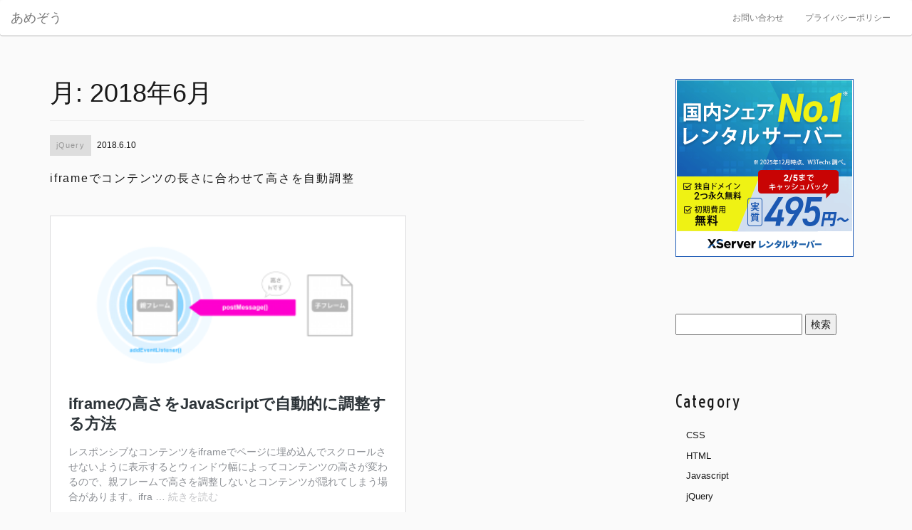

--- FILE ---
content_type: text/html; charset=UTF-8
request_url: https://amezo.net/date/2018/06
body_size: 9040
content:
<!DOCTYPE html>
<html lang="ja">
<head>
<!-- Global site tag (gtag.js) - Google Analytics -->
<script async src="https://www.googletagmanager.com/gtag/js?id=G-NDERYLNFYM"></script>
<script>
  window.dataLayer = window.dataLayer || [];
  function gtag(){dataLayer.push(arguments);}
  gtag('js', new Date());

  gtag('config', 'G-NDERYLNFYM');
</script>
	<meta charset="UTF-8">
	<meta http-equiv="X-UA-Compatible" content="IE=edge">
  <meta name="viewport" content="width=device-width, initial-scale=1">
	<meta name="description" content="ウェブ制作についてあれこれ。" />
	<title>
		2018年06月の記事一覧 ｜ あめぞう		</title>
	<link rel="profile" href="http://gmpg.org/xfn/11">
	<link rel="pingback" href="https://amezo.net/xmlrpc.php">
	<link rel="alternate" title="RSS フィード" href="https://amezo.net/feed">
	<link rel="alternate" title="RSS フィード" href="https://amezo.net/feed/atom">
	<link href="https://amezo.net/wp-content/themes/amezo/css/bootstrap.min.css" rel="stylesheet">
	<link rel="stylesheet" href="//maxcdn.bootstrapcdn.com/font-awesome/4.7.0/css/font-awesome.min.css">
	<!--[if lt IE 9]>
	<script src="https://amezo.net/wp-content/themes/amezo/js/html5.js"></script>
	<![endif]-->
	<meta name='robots' content='max-image-preview:large' />
<style id='wp-img-auto-sizes-contain-inline-css' type='text/css'>
img:is([sizes=auto i],[sizes^="auto," i]){contain-intrinsic-size:3000px 1500px}
/*# sourceURL=wp-img-auto-sizes-contain-inline-css */
</style>
<style id='wp-emoji-styles-inline-css' type='text/css'>

	img.wp-smiley, img.emoji {
		display: inline !important;
		border: none !important;
		box-shadow: none !important;
		height: 1em !important;
		width: 1em !important;
		margin: 0 0.07em !important;
		vertical-align: -0.1em !important;
		background: none !important;
		padding: 0 !important;
	}
/*# sourceURL=wp-emoji-styles-inline-css */
</style>
<link rel='stylesheet' id='wp-block-library-css' href='https://amezo.net/wp-includes/css/dist/block-library/style.min.css?ver=6.9' type='text/css' media='all' />
<style id='global-styles-inline-css' type='text/css'>
:root{--wp--preset--aspect-ratio--square: 1;--wp--preset--aspect-ratio--4-3: 4/3;--wp--preset--aspect-ratio--3-4: 3/4;--wp--preset--aspect-ratio--3-2: 3/2;--wp--preset--aspect-ratio--2-3: 2/3;--wp--preset--aspect-ratio--16-9: 16/9;--wp--preset--aspect-ratio--9-16: 9/16;--wp--preset--color--black: #000000;--wp--preset--color--cyan-bluish-gray: #abb8c3;--wp--preset--color--white: #ffffff;--wp--preset--color--pale-pink: #f78da7;--wp--preset--color--vivid-red: #cf2e2e;--wp--preset--color--luminous-vivid-orange: #ff6900;--wp--preset--color--luminous-vivid-amber: #fcb900;--wp--preset--color--light-green-cyan: #7bdcb5;--wp--preset--color--vivid-green-cyan: #00d084;--wp--preset--color--pale-cyan-blue: #8ed1fc;--wp--preset--color--vivid-cyan-blue: #0693e3;--wp--preset--color--vivid-purple: #9b51e0;--wp--preset--gradient--vivid-cyan-blue-to-vivid-purple: linear-gradient(135deg,rgb(6,147,227) 0%,rgb(155,81,224) 100%);--wp--preset--gradient--light-green-cyan-to-vivid-green-cyan: linear-gradient(135deg,rgb(122,220,180) 0%,rgb(0,208,130) 100%);--wp--preset--gradient--luminous-vivid-amber-to-luminous-vivid-orange: linear-gradient(135deg,rgb(252,185,0) 0%,rgb(255,105,0) 100%);--wp--preset--gradient--luminous-vivid-orange-to-vivid-red: linear-gradient(135deg,rgb(255,105,0) 0%,rgb(207,46,46) 100%);--wp--preset--gradient--very-light-gray-to-cyan-bluish-gray: linear-gradient(135deg,rgb(238,238,238) 0%,rgb(169,184,195) 100%);--wp--preset--gradient--cool-to-warm-spectrum: linear-gradient(135deg,rgb(74,234,220) 0%,rgb(151,120,209) 20%,rgb(207,42,186) 40%,rgb(238,44,130) 60%,rgb(251,105,98) 80%,rgb(254,248,76) 100%);--wp--preset--gradient--blush-light-purple: linear-gradient(135deg,rgb(255,206,236) 0%,rgb(152,150,240) 100%);--wp--preset--gradient--blush-bordeaux: linear-gradient(135deg,rgb(254,205,165) 0%,rgb(254,45,45) 50%,rgb(107,0,62) 100%);--wp--preset--gradient--luminous-dusk: linear-gradient(135deg,rgb(255,203,112) 0%,rgb(199,81,192) 50%,rgb(65,88,208) 100%);--wp--preset--gradient--pale-ocean: linear-gradient(135deg,rgb(255,245,203) 0%,rgb(182,227,212) 50%,rgb(51,167,181) 100%);--wp--preset--gradient--electric-grass: linear-gradient(135deg,rgb(202,248,128) 0%,rgb(113,206,126) 100%);--wp--preset--gradient--midnight: linear-gradient(135deg,rgb(2,3,129) 0%,rgb(40,116,252) 100%);--wp--preset--font-size--small: 13px;--wp--preset--font-size--medium: 20px;--wp--preset--font-size--large: 36px;--wp--preset--font-size--x-large: 42px;--wp--preset--spacing--20: 0.44rem;--wp--preset--spacing--30: 0.67rem;--wp--preset--spacing--40: 1rem;--wp--preset--spacing--50: 1.5rem;--wp--preset--spacing--60: 2.25rem;--wp--preset--spacing--70: 3.38rem;--wp--preset--spacing--80: 5.06rem;--wp--preset--shadow--natural: 6px 6px 9px rgba(0, 0, 0, 0.2);--wp--preset--shadow--deep: 12px 12px 50px rgba(0, 0, 0, 0.4);--wp--preset--shadow--sharp: 6px 6px 0px rgba(0, 0, 0, 0.2);--wp--preset--shadow--outlined: 6px 6px 0px -3px rgb(255, 255, 255), 6px 6px rgb(0, 0, 0);--wp--preset--shadow--crisp: 6px 6px 0px rgb(0, 0, 0);}:where(.is-layout-flex){gap: 0.5em;}:where(.is-layout-grid){gap: 0.5em;}body .is-layout-flex{display: flex;}.is-layout-flex{flex-wrap: wrap;align-items: center;}.is-layout-flex > :is(*, div){margin: 0;}body .is-layout-grid{display: grid;}.is-layout-grid > :is(*, div){margin: 0;}:where(.wp-block-columns.is-layout-flex){gap: 2em;}:where(.wp-block-columns.is-layout-grid){gap: 2em;}:where(.wp-block-post-template.is-layout-flex){gap: 1.25em;}:where(.wp-block-post-template.is-layout-grid){gap: 1.25em;}.has-black-color{color: var(--wp--preset--color--black) !important;}.has-cyan-bluish-gray-color{color: var(--wp--preset--color--cyan-bluish-gray) !important;}.has-white-color{color: var(--wp--preset--color--white) !important;}.has-pale-pink-color{color: var(--wp--preset--color--pale-pink) !important;}.has-vivid-red-color{color: var(--wp--preset--color--vivid-red) !important;}.has-luminous-vivid-orange-color{color: var(--wp--preset--color--luminous-vivid-orange) !important;}.has-luminous-vivid-amber-color{color: var(--wp--preset--color--luminous-vivid-amber) !important;}.has-light-green-cyan-color{color: var(--wp--preset--color--light-green-cyan) !important;}.has-vivid-green-cyan-color{color: var(--wp--preset--color--vivid-green-cyan) !important;}.has-pale-cyan-blue-color{color: var(--wp--preset--color--pale-cyan-blue) !important;}.has-vivid-cyan-blue-color{color: var(--wp--preset--color--vivid-cyan-blue) !important;}.has-vivid-purple-color{color: var(--wp--preset--color--vivid-purple) !important;}.has-black-background-color{background-color: var(--wp--preset--color--black) !important;}.has-cyan-bluish-gray-background-color{background-color: var(--wp--preset--color--cyan-bluish-gray) !important;}.has-white-background-color{background-color: var(--wp--preset--color--white) !important;}.has-pale-pink-background-color{background-color: var(--wp--preset--color--pale-pink) !important;}.has-vivid-red-background-color{background-color: var(--wp--preset--color--vivid-red) !important;}.has-luminous-vivid-orange-background-color{background-color: var(--wp--preset--color--luminous-vivid-orange) !important;}.has-luminous-vivid-amber-background-color{background-color: var(--wp--preset--color--luminous-vivid-amber) !important;}.has-light-green-cyan-background-color{background-color: var(--wp--preset--color--light-green-cyan) !important;}.has-vivid-green-cyan-background-color{background-color: var(--wp--preset--color--vivid-green-cyan) !important;}.has-pale-cyan-blue-background-color{background-color: var(--wp--preset--color--pale-cyan-blue) !important;}.has-vivid-cyan-blue-background-color{background-color: var(--wp--preset--color--vivid-cyan-blue) !important;}.has-vivid-purple-background-color{background-color: var(--wp--preset--color--vivid-purple) !important;}.has-black-border-color{border-color: var(--wp--preset--color--black) !important;}.has-cyan-bluish-gray-border-color{border-color: var(--wp--preset--color--cyan-bluish-gray) !important;}.has-white-border-color{border-color: var(--wp--preset--color--white) !important;}.has-pale-pink-border-color{border-color: var(--wp--preset--color--pale-pink) !important;}.has-vivid-red-border-color{border-color: var(--wp--preset--color--vivid-red) !important;}.has-luminous-vivid-orange-border-color{border-color: var(--wp--preset--color--luminous-vivid-orange) !important;}.has-luminous-vivid-amber-border-color{border-color: var(--wp--preset--color--luminous-vivid-amber) !important;}.has-light-green-cyan-border-color{border-color: var(--wp--preset--color--light-green-cyan) !important;}.has-vivid-green-cyan-border-color{border-color: var(--wp--preset--color--vivid-green-cyan) !important;}.has-pale-cyan-blue-border-color{border-color: var(--wp--preset--color--pale-cyan-blue) !important;}.has-vivid-cyan-blue-border-color{border-color: var(--wp--preset--color--vivid-cyan-blue) !important;}.has-vivid-purple-border-color{border-color: var(--wp--preset--color--vivid-purple) !important;}.has-vivid-cyan-blue-to-vivid-purple-gradient-background{background: var(--wp--preset--gradient--vivid-cyan-blue-to-vivid-purple) !important;}.has-light-green-cyan-to-vivid-green-cyan-gradient-background{background: var(--wp--preset--gradient--light-green-cyan-to-vivid-green-cyan) !important;}.has-luminous-vivid-amber-to-luminous-vivid-orange-gradient-background{background: var(--wp--preset--gradient--luminous-vivid-amber-to-luminous-vivid-orange) !important;}.has-luminous-vivid-orange-to-vivid-red-gradient-background{background: var(--wp--preset--gradient--luminous-vivid-orange-to-vivid-red) !important;}.has-very-light-gray-to-cyan-bluish-gray-gradient-background{background: var(--wp--preset--gradient--very-light-gray-to-cyan-bluish-gray) !important;}.has-cool-to-warm-spectrum-gradient-background{background: var(--wp--preset--gradient--cool-to-warm-spectrum) !important;}.has-blush-light-purple-gradient-background{background: var(--wp--preset--gradient--blush-light-purple) !important;}.has-blush-bordeaux-gradient-background{background: var(--wp--preset--gradient--blush-bordeaux) !important;}.has-luminous-dusk-gradient-background{background: var(--wp--preset--gradient--luminous-dusk) !important;}.has-pale-ocean-gradient-background{background: var(--wp--preset--gradient--pale-ocean) !important;}.has-electric-grass-gradient-background{background: var(--wp--preset--gradient--electric-grass) !important;}.has-midnight-gradient-background{background: var(--wp--preset--gradient--midnight) !important;}.has-small-font-size{font-size: var(--wp--preset--font-size--small) !important;}.has-medium-font-size{font-size: var(--wp--preset--font-size--medium) !important;}.has-large-font-size{font-size: var(--wp--preset--font-size--large) !important;}.has-x-large-font-size{font-size: var(--wp--preset--font-size--x-large) !important;}
/*# sourceURL=global-styles-inline-css */
</style>

<style id='classic-theme-styles-inline-css' type='text/css'>
/*! This file is auto-generated */
.wp-block-button__link{color:#fff;background-color:#32373c;border-radius:9999px;box-shadow:none;text-decoration:none;padding:calc(.667em + 2px) calc(1.333em + 2px);font-size:1.125em}.wp-block-file__button{background:#32373c;color:#fff;text-decoration:none}
/*# sourceURL=/wp-includes/css/classic-themes.min.css */
</style>
<link rel="https://api.w.org/" href="https://amezo.net/wp-json/" /><link rel="EditURI" type="application/rsd+xml" title="RSD" href="https://amezo.net/xmlrpc.php?rsd" />
<meta name="generator" content="WordPress 6.9" />
		<script type="text/javascript">
				(function(c,l,a,r,i,t,y){
					c[a]=c[a]||function(){(c[a].q=c[a].q||[]).push(arguments)};t=l.createElement(r);t.async=1;
					t.src="https://www.clarity.ms/tag/"+i+"?ref=wordpress";y=l.getElementsByTagName(r)[0];y.parentNode.insertBefore(t,y);
				})(window, document, "clarity", "script", "rd8e525qvf");
		</script>
		<!-- Analytics by WP Statistics - https://wp-statistics.com -->
	<link rel="stylesheet" href="https://amezo.net/wp-content/themes/amezo/style.css">
</head>

<body class="archive date wp-theme-amezo">
	<nav class="navbar navbar-default">
		<div class="container-fluid">
		<div class="navbar-header">
			<button type="button" class="navbar-toggle collapsed" data-toggle="collapse" data-target="#bs-navbar-collapse-1" aria-expanded="false">
				<span class="sr-only">Toggle navigation</span>
				<span class="icon-bar"></span>
				<span class="icon-bar"></span>
				<span class="icon-bar"></span>
			</button>
			<a class="navbar-brand" href="/">あめぞう</a>
		</div>
		<div class="collapse navbar-collapse" id="bs-navbar-collapse-1">
		<ul class="nav navbar-nav navbar-right"><li class="page_item page-item-88"><a href="https://amezo.net/contact">お問い合わせ</a></li>
<li class="page_item page-item-85"><a href="https://amezo.net/policy">プライバシーポリシー</a></li>
</ul>
	</div>
	</div>
	</nav>

<div class="container">
	<div class="row">
		<div class="col-sm-8">

		
			<header class="page-header">
				<h1 class="page-title">月: <span>2018年6月</span></h1>			</header><!-- .page-header -->

			
<article id="post-82" class="post-82 post type-post status-publish format-standard hentry category-jquery">

    <header class="entry-header">
    <p class="entry-date"><span class="entry-category"><a href="https://amezo.net/category/jquery" rel="category tag">jQuery</a></span> 2018.6.10    </p>
    <h2 class="entry-title"><a href="https://amezo.net/jquery/82" rel="bookmark">iframeでコンテンツの長さに合わせて高さを自動調整</a></h2>  </header><!-- .entry-header -->
    <div class="entry-content">
    <blockquote class="wp-embedded-content" data-secret="99LwLSEXz0"><p><a href="https://parashuto.com/rriver/development/adjust-iframe-height-with-javascript">iframeの高さをJavaScriptで自動的に調整する方法</a></p></blockquote>
<p><iframe class="wp-embedded-content" sandbox="allow-scripts" security="restricted" style="position: absolute; clip: rect(1px, 1px, 1px, 1px);" title="&#8220;iframeの高さをJavaScriptで自動的に調整する方法&#8221; &#8212; Rriver" src="https://parashuto.com/rriver/development/adjust-iframe-height-with-javascript/embed#?secret=7lCJPpQ6d2#?secret=99LwLSEXz0" data-secret="99LwLSEXz0" width="500" height="282" frameborder="0" marginwidth="0" marginheight="0" scrolling="no"></iframe></p>
  </div>
</article><!-- #post-## -->
		</div>
		<div class="col-sm-3 col-sm-offset-1">
			<div class="sidebar">

	<div class="ad-01">
		<a href="https://px.a8.net/svt/ejp?a8mat=2TVJT9+7ZKEQI+CO4+6FHC1" rel="nofollow">
<img border="0" width="250" height="250" alt="" src="https://www23.a8.net/svt/bgt?aid=171113229483&wid=002&eno=01&mid=s00000001642001080000&mc=1"></a>
<img border="0" width="1" height="1" src="https://www19.a8.net/0.gif?a8mat=2TVJT9+7ZKEQI+CO4+6FHC1" alt="">
	</div>
	
	<div class="block">
	<form role="search" method="get" id="searchform" class="searchform" action="https://amezo.net/">
				<div>
					<label class="screen-reader-text" for="s">検索:</label>
					<input type="text" value="" name="s" id="s" />
					<input type="submit" id="searchsubmit" value="検索" />
				</div>
			</form>	</div>

	<div class="block">
		<h4>Category</h4>
		<ul class="sidenav">
				<li class="cat-item cat-item-4"><a href="https://amezo.net/category/css">CSS</a>
</li>
	<li class="cat-item cat-item-6"><a href="https://amezo.net/category/html">HTML</a>
</li>
	<li class="cat-item cat-item-18"><a href="https://amezo.net/category/javascript">Javascript</a>
</li>
	<li class="cat-item cat-item-5"><a href="https://amezo.net/category/jquery">jQuery</a>
</li>
	<li class="cat-item cat-item-2"><a href="https://amezo.net/category/php">PHP</a>
</li>
	<li class="cat-item cat-item-3"><a href="https://amezo.net/category/wordpress">WordPress</a>
</li>
	<li class="cat-item cat-item-9"><a href="https://amezo.net/category/%e3%82%b5%e3%83%bc%e3%83%90">サーバ</a>
</li>
	<li class="cat-item cat-item-17"><a href="https://amezo.net/category/%e3%83%95%e3%82%a9%e3%83%b3%e3%83%88">フォント</a>
</li>
	<li class="cat-item cat-item-11"><a href="https://amezo.net/category/%e3%83%a1%e3%83%bc%e3%83%ab">メール</a>
</li>
	<li class="cat-item cat-item-1"><a href="https://amezo.net/category/%e6%9c%aa%e5%88%86%e9%a1%9e">未分類</a>
</li>
		</ul>
	</div>

	<div class="block">
		<h4>Recent posts</h4>
		<!-- recent posts -->
				<ul class="sidenav">
							<li>
					<a href="https://amezo.net/javascript/440" rel="bookmark" target="_blank" title="縦長画像 横長画像 判別">
						<time datetime="2025-11-07"><i class="fa fa-clock-o"></i> 2025.11.7</time>
						<span>縦長画像 横長画像 判別</span>
					</a>
				</li>
							<li>
					<a href="https://amezo.net/%e3%83%95%e3%82%a9%e3%83%b3%e3%83%88/437" rel="bookmark" target="_blank" title="フォント名を調べたい">
						<time datetime="2025-10-22"><i class="fa fa-clock-o"></i> 2025.10.22</time>
						<span>フォント名を調べたい</span>
					</a>
				</li>
							<li>
					<a href="https://amezo.net/php/434" rel="bookmark" target="_blank" title="Advanced custom fields リピーターフィールドの総数">
						<time datetime="2025-09-11"><i class="fa fa-clock-o"></i> 2025.9.11</time>
						<span>Advanced custom fields リピーターフィールドの総数</span>
					</a>
				</li>
							<li>
					<a href="https://amezo.net/css/428" rel="bookmark" target="_blank" title="CSSでスクロールバーを装飾する">
						<time datetime="2025-07-17"><i class="fa fa-clock-o"></i> 2025.7.17</time>
						<span>CSSでスクロールバーを装飾する</span>
					</a>
				</li>
							<li>
					<a href="https://amezo.net/wordpress/424" rel="bookmark" target="_blank" title="WordPressの先頭に固定表示が効かない">
						<time datetime="2025-07-10"><i class="fa fa-clock-o"></i> 2025.7.10</time>
						<span>WordPressの先頭に固定表示が効かない</span>
					</a>
				</li>
							<li>
					<a href="https://amezo.net/css/414" rel="bookmark" target="_blank" title="slick.jsの暴走を防ぐ？">
						<time datetime="2025-06-30"><i class="fa fa-clock-o"></i> 2025.6.30</time>
						<span>slick.jsの暴走を防ぐ？</span>
					</a>
				</li>
							<li>
					<a href="https://amezo.net/css/410" rel="bookmark" target="_blank" title="[CSS]背景マーカー改行">
						<time datetime="2025-05-23"><i class="fa fa-clock-o"></i> 2025.5.23</time>
						<span>[CSS]背景マーカー改行</span>
					</a>
				</li>
							<li>
					<a href="https://amezo.net/jquery/395" rel="bookmark" target="_blank" title="slickスライダーが全てを読み込みまで高速スライドする件">
						<time datetime="2025-04-02"><i class="fa fa-clock-o"></i> 2025.4.2</time>
						<span>slickスライダーが全てを読み込みまで高速スライドする件</span>
					</a>
				</li>
							<li>
					<a href="https://amezo.net/%e6%9c%aa%e5%88%86%e9%a1%9e/376" rel="bookmark" target="_blank" title="テキスト無限スクロール">
						<time datetime="2025-01-12"><i class="fa fa-clock-o"></i> 2025.1.12</time>
						<span>テキスト無限スクロール</span>
					</a>
				</li>
							<li>
					<a href="https://amezo.net/jquery/353" rel="bookmark" target="_blank" title="別ページへのアンカーリンクがうまくいかない">
						<time datetime="2024-03-27"><i class="fa fa-clock-o"></i> 2024.3.27</time>
						<span>別ページへのアンカーリンクがうまくいかない</span>
					</a>
				</li>
							<li>
					<a href="https://amezo.net/wordpress/350" rel="bookmark" target="_blank" title="Advanced custom fieldsでiframeが使えなくなった問題">
						<time datetime="2024-03-19"><i class="fa fa-clock-o"></i> 2024.3.19</time>
						<span>Advanced custom fieldsでiframeが使えなくなった問題</span>
					</a>
				</li>
							<li>
					<a href="https://amezo.net/jquery/346" rel="bookmark" target="_blank" title="よくある質問">
						<time datetime="2024-03-13"><i class="fa fa-clock-o"></i> 2024.3.13</time>
						<span>よくある質問</span>
					</a>
				</li>
							<li>
					<a href="https://amezo.net/wordpress/341" rel="bookmark" target="_blank" title="acfでiframeを使う方法">
						<time datetime="2024-03-05"><i class="fa fa-clock-o"></i> 2024.3.5</time>
						<span>acfでiframeを使う方法</span>
					</a>
				</li>
							<li>
					<a href="https://amezo.net/php/326" rel="bookmark" target="_blank" title="acfのグループで中身が空なのに">
						<time datetime="2024-02-07"><i class="fa fa-clock-o"></i> 2024.2.7</time>
						<span>acfのグループで中身が空なのに</span>
					</a>
				</li>
							<li>
					<a href="https://amezo.net/jquery/306" rel="bookmark" target="_blank" title="form送信後ページ内スクロール">
						<time datetime="2023-11-07"><i class="fa fa-clock-o"></i> 2023.11.7</time>
						<span>form送信後ページ内スクロール</span>
					</a>
				</li>
							<li>
					<a href="https://amezo.net/wordpress/304" rel="bookmark" target="_blank" title="MW WP FORM datepickerが動かない">
						<time datetime="2023-11-06"><i class="fa fa-clock-o"></i> 2023.11.6</time>
						<span>MW WP FORM datepickerが動かない</span>
					</a>
				</li>
							<li>
					<a href="https://amezo.net/jquery/301" rel="bookmark" target="_blank" title="100vhスクロールしたらclass付与">
						<time datetime="2023-10-29"><i class="fa fa-clock-o"></i> 2023.10.29</time>
						<span>100vhスクロールしたらclass付与</span>
					</a>
				</li>
							<li>
					<a href="https://amezo.net/wordpress/287" rel="bookmark" target="_blank" title="MW WP FORM サンクスページ">
						<time datetime="2023-10-03"><i class="fa fa-clock-o"></i> 2023.10.3</time>
						<span>MW WP FORM サンクスページ</span>
					</a>
				</li>
							<li>
					<a href="https://amezo.net/%e6%9c%aa%e5%88%86%e9%a1%9e/284" rel="bookmark" target="_blank" title="タブの中にslick.jsを仕込んだら不具合が起きた">
						<time datetime="2023-07-04"><i class="fa fa-clock-o"></i> 2023.7.4</time>
						<span>タブの中にslick.jsを仕込んだら不具合が起きた</span>
					</a>
				</li>
							<li>
					<a href="https://amezo.net/html/281" rel="bookmark" target="_blank" title="iPhoneのスクロールバーを常時表示させたい">
						<time datetime="2023-06-21"><i class="fa fa-clock-o"></i> 2023.6.21</time>
						<span>iPhoneのスクロールバーを常時表示させたい</span>
					</a>
				</li>
					</ul>
			</div>

	<div class="block">
		<h4>Category</h4>
		<ul class="sidenav">
				<li><a href='https://amezo.net/date/2025/11'>2025年11月</a>&nbsp;(1)</li>
	<li><a href='https://amezo.net/date/2025/10'>2025年10月</a>&nbsp;(1)</li>
	<li><a href='https://amezo.net/date/2025/09'>2025年9月</a>&nbsp;(1)</li>
	<li><a href='https://amezo.net/date/2025/07'>2025年7月</a>&nbsp;(2)</li>
	<li><a href='https://amezo.net/date/2025/06'>2025年6月</a>&nbsp;(1)</li>
	<li><a href='https://amezo.net/date/2025/05'>2025年5月</a>&nbsp;(1)</li>
	<li><a href='https://amezo.net/date/2025/04'>2025年4月</a>&nbsp;(1)</li>
	<li><a href='https://amezo.net/date/2025/01'>2025年1月</a>&nbsp;(1)</li>
	<li><a href='https://amezo.net/date/2024/03'>2024年3月</a>&nbsp;(4)</li>
	<li><a href='https://amezo.net/date/2024/02'>2024年2月</a>&nbsp;(1)</li>
	<li><a href='https://amezo.net/date/2023/11'>2023年11月</a>&nbsp;(2)</li>
	<li><a href='https://amezo.net/date/2023/10'>2023年10月</a>&nbsp;(2)</li>
	<li><a href='https://amezo.net/date/2023/07'>2023年7月</a>&nbsp;(1)</li>
	<li><a href='https://amezo.net/date/2023/06'>2023年6月</a>&nbsp;(1)</li>
	<li><a href='https://amezo.net/date/2023/05'>2023年5月</a>&nbsp;(5)</li>
	<li><a href='https://amezo.net/date/2022/11'>2022年11月</a>&nbsp;(1)</li>
	<li><a href='https://amezo.net/date/2022/10'>2022年10月</a>&nbsp;(1)</li>
	<li><a href='https://amezo.net/date/2022/08'>2022年8月</a>&nbsp;(1)</li>
	<li><a href='https://amezo.net/date/2022/07'>2022年7月</a>&nbsp;(2)</li>
	<li><a href='https://amezo.net/date/2022/06'>2022年6月</a>&nbsp;(2)</li>
	<li><a href='https://amezo.net/date/2022/04'>2022年4月</a>&nbsp;(1)</li>
	<li><a href='https://amezo.net/date/2022/02'>2022年2月</a>&nbsp;(1)</li>
	<li><a href='https://amezo.net/date/2021/11'>2021年11月</a>&nbsp;(1)</li>
	<li><a href='https://amezo.net/date/2021/05'>2021年5月</a>&nbsp;(1)</li>
	<li><a href='https://amezo.net/date/2021/04'>2021年4月</a>&nbsp;(1)</li>
	<li><a href='https://amezo.net/date/2020/11'>2020年11月</a>&nbsp;(2)</li>
	<li><a href='https://amezo.net/date/2020/10'>2020年10月</a>&nbsp;(3)</li>
	<li><a href='https://amezo.net/date/2020/08'>2020年8月</a>&nbsp;(1)</li>
	<li><a href='https://amezo.net/date/2020/04'>2020年4月</a>&nbsp;(1)</li>
	<li><a href='https://amezo.net/date/2020/02'>2020年2月</a>&nbsp;(1)</li>
	<li><a href='https://amezo.net/date/2019/10'>2019年10月</a>&nbsp;(1)</li>
	<li><a href='https://amezo.net/date/2019/07'>2019年7月</a>&nbsp;(2)</li>
	<li><a href='https://amezo.net/date/2019/05'>2019年5月</a>&nbsp;(1)</li>
	<li><a href='https://amezo.net/date/2019/02'>2019年2月</a>&nbsp;(1)</li>
	<li><a href='https://amezo.net/date/2018/06' aria-current="page">2018年6月</a>&nbsp;(1)</li>
	<li><a href='https://amezo.net/date/2018/05'>2018年5月</a>&nbsp;(1)</li>
	<li><a href='https://amezo.net/date/2017/10'>2017年10月</a>&nbsp;(1)</li>
	<li><a href='https://amezo.net/date/2017/09'>2017年9月</a>&nbsp;(1)</li>
	<li><a href='https://amezo.net/date/2017/04'>2017年4月</a>&nbsp;(1)</li>
	<li><a href='https://amezo.net/date/2017/01'>2017年1月</a>&nbsp;(5)</li>
		</ul>
	</div>
</div>		</div>
	</div>
</div>


<script src="https://ajax.googleapis.com/ajax/libs/jquery/1.11.3/jquery.min.js"></script>
<script src="https://amezo.net/wp-content/themes/amezo/js/bootstrap.min.js"></script>
<script src="https://amezo.net/wp-content/themes/amezo/js/style.js"></script>
<script type="speculationrules">
{"prefetch":[{"source":"document","where":{"and":[{"href_matches":"/*"},{"not":{"href_matches":["/wp-*.php","/wp-admin/*","/wp-content/uploads/*","/wp-content/*","/wp-content/plugins/*","/wp-content/themes/amezo/*","/*\\?(.+)"]}},{"not":{"selector_matches":"a[rel~=\"nofollow\"]"}},{"not":{"selector_matches":".no-prefetch, .no-prefetch a"}}]},"eagerness":"conservative"}]}
</script>
<script type="text/javascript" src="https://amezo.net/wp-content/plugins/syntaxhighlighter/syntaxhighlighter3/scripts/shCore.js?ver=3.0.9b" id="syntaxhighlighter-core-js"></script>
<script type="text/javascript" src="https://amezo.net/wp-content/plugins/syntaxhighlighter/syntaxhighlighter3/scripts/shBrushAS3.js?ver=3.0.9b" id="syntaxhighlighter-brush-as3-js"></script>
<script type="text/javascript" src="https://amezo.net/wp-content/plugins/syntaxhighlighter/syntaxhighlighter3/scripts/shBrushArduino.js?ver=3.0.9b" id="syntaxhighlighter-brush-arduino-js"></script>
<script type="text/javascript" src="https://amezo.net/wp-content/plugins/syntaxhighlighter/syntaxhighlighter3/scripts/shBrushBash.js?ver=3.0.9b" id="syntaxhighlighter-brush-bash-js"></script>
<script type="text/javascript" src="https://amezo.net/wp-content/plugins/syntaxhighlighter/syntaxhighlighter3/scripts/shBrushColdFusion.js?ver=3.0.9b" id="syntaxhighlighter-brush-coldfusion-js"></script>
<script type="text/javascript" src="https://amezo.net/wp-content/plugins/syntaxhighlighter/third-party-brushes/shBrushClojure.js?ver=20090602" id="syntaxhighlighter-brush-clojure-js"></script>
<script type="text/javascript" src="https://amezo.net/wp-content/plugins/syntaxhighlighter/syntaxhighlighter3/scripts/shBrushCpp.js?ver=3.0.9b" id="syntaxhighlighter-brush-cpp-js"></script>
<script type="text/javascript" src="https://amezo.net/wp-content/plugins/syntaxhighlighter/syntaxhighlighter3/scripts/shBrushCSharp.js?ver=3.0.9b" id="syntaxhighlighter-brush-csharp-js"></script>
<script type="text/javascript" src="https://amezo.net/wp-content/plugins/syntaxhighlighter/syntaxhighlighter3/scripts/shBrushCss.js?ver=3.0.9b" id="syntaxhighlighter-brush-css-js"></script>
<script type="text/javascript" src="https://amezo.net/wp-content/plugins/syntaxhighlighter/syntaxhighlighter3/scripts/shBrushDelphi.js?ver=3.0.9b" id="syntaxhighlighter-brush-delphi-js"></script>
<script type="text/javascript" src="https://amezo.net/wp-content/plugins/syntaxhighlighter/syntaxhighlighter3/scripts/shBrushDiff.js?ver=3.0.9b" id="syntaxhighlighter-brush-diff-js"></script>
<script type="text/javascript" src="https://amezo.net/wp-content/plugins/syntaxhighlighter/syntaxhighlighter3/scripts/shBrushErlang.js?ver=3.0.9b" id="syntaxhighlighter-brush-erlang-js"></script>
<script type="text/javascript" src="https://amezo.net/wp-content/plugins/syntaxhighlighter/third-party-brushes/shBrushFSharp.js?ver=20091003" id="syntaxhighlighter-brush-fsharp-js"></script>
<script type="text/javascript" src="https://amezo.net/wp-content/plugins/syntaxhighlighter/syntaxhighlighter3/scripts/shBrushGo.js?ver=3.0.9b" id="syntaxhighlighter-brush-go-js"></script>
<script type="text/javascript" src="https://amezo.net/wp-content/plugins/syntaxhighlighter/syntaxhighlighter3/scripts/shBrushGroovy.js?ver=3.0.9b" id="syntaxhighlighter-brush-groovy-js"></script>
<script type="text/javascript" src="https://amezo.net/wp-content/plugins/syntaxhighlighter/syntaxhighlighter3/scripts/shBrushHaskell.js?ver=3.0.9b" id="syntaxhighlighter-brush-haskell-js"></script>
<script type="text/javascript" src="https://amezo.net/wp-content/plugins/syntaxhighlighter/syntaxhighlighter3/scripts/shBrushJava.js?ver=3.0.9b" id="syntaxhighlighter-brush-java-js"></script>
<script type="text/javascript" src="https://amezo.net/wp-content/plugins/syntaxhighlighter/syntaxhighlighter3/scripts/shBrushJavaFX.js?ver=3.0.9b" id="syntaxhighlighter-brush-javafx-js"></script>
<script type="text/javascript" src="https://amezo.net/wp-content/plugins/syntaxhighlighter/syntaxhighlighter3/scripts/shBrushJScript.js?ver=3.0.9b" id="syntaxhighlighter-brush-jscript-js"></script>
<script type="text/javascript" src="https://amezo.net/wp-content/plugins/syntaxhighlighter/third-party-brushes/shBrushLatex.js?ver=20090613" id="syntaxhighlighter-brush-latex-js"></script>
<script type="text/javascript" src="https://amezo.net/wp-content/plugins/syntaxhighlighter/third-party-brushes/shBrushMatlabKey.js?ver=20091209" id="syntaxhighlighter-brush-matlabkey-js"></script>
<script type="text/javascript" src="https://amezo.net/wp-content/plugins/syntaxhighlighter/third-party-brushes/shBrushObjC.js?ver=20091207" id="syntaxhighlighter-brush-objc-js"></script>
<script type="text/javascript" src="https://amezo.net/wp-content/plugins/syntaxhighlighter/syntaxhighlighter3/scripts/shBrushPerl.js?ver=3.0.9b" id="syntaxhighlighter-brush-perl-js"></script>
<script type="text/javascript" src="https://amezo.net/wp-content/plugins/syntaxhighlighter/syntaxhighlighter3/scripts/shBrushPhp.js?ver=3.0.9b" id="syntaxhighlighter-brush-php-js"></script>
<script type="text/javascript" src="https://amezo.net/wp-content/plugins/syntaxhighlighter/syntaxhighlighter3/scripts/shBrushPlain.js?ver=3.0.9b" id="syntaxhighlighter-brush-plain-js"></script>
<script type="text/javascript" src="https://amezo.net/wp-content/plugins/syntaxhighlighter/syntaxhighlighter3/scripts/shBrushPowerShell.js?ver=3.0.9b" id="syntaxhighlighter-brush-powershell-js"></script>
<script type="text/javascript" src="https://amezo.net/wp-content/plugins/syntaxhighlighter/syntaxhighlighter3/scripts/shBrushPython.js?ver=3.0.9b" id="syntaxhighlighter-brush-python-js"></script>
<script type="text/javascript" src="https://amezo.net/wp-content/plugins/syntaxhighlighter/third-party-brushes/shBrushR.js?ver=20100919" id="syntaxhighlighter-brush-r-js"></script>
<script type="text/javascript" src="https://amezo.net/wp-content/plugins/syntaxhighlighter/syntaxhighlighter3/scripts/shBrushRuby.js?ver=3.0.9b" id="syntaxhighlighter-brush-ruby-js"></script>
<script type="text/javascript" src="https://amezo.net/wp-content/plugins/syntaxhighlighter/syntaxhighlighter3/scripts/shBrushScala.js?ver=3.0.9b" id="syntaxhighlighter-brush-scala-js"></script>
<script type="text/javascript" src="https://amezo.net/wp-content/plugins/syntaxhighlighter/syntaxhighlighter3/scripts/shBrushSql.js?ver=3.0.9b" id="syntaxhighlighter-brush-sql-js"></script>
<script type="text/javascript" src="https://amezo.net/wp-content/plugins/syntaxhighlighter/syntaxhighlighter3/scripts/shBrushSwift.js?ver=3.0.9b" id="syntaxhighlighter-brush-swift-js"></script>
<script type="text/javascript" src="https://amezo.net/wp-content/plugins/syntaxhighlighter/syntaxhighlighter3/scripts/shBrushVb.js?ver=3.0.9b" id="syntaxhighlighter-brush-vb-js"></script>
<script type="text/javascript" src="https://amezo.net/wp-content/plugins/syntaxhighlighter/syntaxhighlighter3/scripts/shBrushXml.js?ver=3.0.9b" id="syntaxhighlighter-brush-xml-js"></script>
<script type="text/javascript" src="https://amezo.net/wp-content/plugins/syntaxhighlighter/syntaxhighlighter3/scripts/shBrushYaml.js?ver=3.0.9b" id="syntaxhighlighter-brush-yaml-js"></script>
<script type='text/javascript'>
	(function(){
		var corecss = document.createElement('link');
		var themecss = document.createElement('link');
		var corecssurl = "https://amezo.net/wp-content/plugins/syntaxhighlighter/syntaxhighlighter3/styles/shCore.css?ver=3.0.9b";
		if ( corecss.setAttribute ) {
				corecss.setAttribute( "rel", "stylesheet" );
				corecss.setAttribute( "type", "text/css" );
				corecss.setAttribute( "href", corecssurl );
		} else {
				corecss.rel = "stylesheet";
				corecss.href = corecssurl;
		}
		document.head.appendChild( corecss );
		var themecssurl = "https://amezo.net/wp-content/plugins/syntaxhighlighter/syntaxhighlighter3/styles/shThemeDefault.css?ver=3.0.9b";
		if ( themecss.setAttribute ) {
				themecss.setAttribute( "rel", "stylesheet" );
				themecss.setAttribute( "type", "text/css" );
				themecss.setAttribute( "href", themecssurl );
		} else {
				themecss.rel = "stylesheet";
				themecss.href = themecssurl;
		}
		document.head.appendChild( themecss );
	})();
	SyntaxHighlighter.config.strings.expandSource = 'ソースを表示';
	SyntaxHighlighter.config.strings.help = 'SyntaxHighlighterについて';
	SyntaxHighlighter.config.strings.alert = 'SyntaxHighlighter\n\n';
	SyntaxHighlighter.config.strings.noBrush = '指定のブラシが見つかりませんでした: ';
	SyntaxHighlighter.config.strings.brushNotHtmlScript = 'HTMLスクリプトのオプションのためにブラシが構成されませんでした: ';
	SyntaxHighlighter.defaults['pad-line-numbers'] = 2;
	SyntaxHighlighter.defaults['toolbar'] = false;
	SyntaxHighlighter.all();

	// Infinite scroll support
	if ( typeof( jQuery ) !== 'undefined' ) {
		jQuery( function( $ ) {
			$( document.body ).on( 'post-load', function() {
				SyntaxHighlighter.highlight();
			} );
		} );
	}
</script>
<script type="text/javascript" src="https://amezo.net/wp-includes/js/wp-embed.min.js?ver=6.9" id="wp-embed-js" defer="defer" data-wp-strategy="defer"></script>
<script id="wp-emoji-settings" type="application/json">
{"baseUrl":"https://s.w.org/images/core/emoji/17.0.2/72x72/","ext":".png","svgUrl":"https://s.w.org/images/core/emoji/17.0.2/svg/","svgExt":".svg","source":{"concatemoji":"https://amezo.net/wp-includes/js/wp-emoji-release.min.js?ver=6.9"}}
</script>
<script type="module">
/* <![CDATA[ */
/*! This file is auto-generated */
const a=JSON.parse(document.getElementById("wp-emoji-settings").textContent),o=(window._wpemojiSettings=a,"wpEmojiSettingsSupports"),s=["flag","emoji"];function i(e){try{var t={supportTests:e,timestamp:(new Date).valueOf()};sessionStorage.setItem(o,JSON.stringify(t))}catch(e){}}function c(e,t,n){e.clearRect(0,0,e.canvas.width,e.canvas.height),e.fillText(t,0,0);t=new Uint32Array(e.getImageData(0,0,e.canvas.width,e.canvas.height).data);e.clearRect(0,0,e.canvas.width,e.canvas.height),e.fillText(n,0,0);const a=new Uint32Array(e.getImageData(0,0,e.canvas.width,e.canvas.height).data);return t.every((e,t)=>e===a[t])}function p(e,t){e.clearRect(0,0,e.canvas.width,e.canvas.height),e.fillText(t,0,0);var n=e.getImageData(16,16,1,1);for(let e=0;e<n.data.length;e++)if(0!==n.data[e])return!1;return!0}function u(e,t,n,a){switch(t){case"flag":return n(e,"\ud83c\udff3\ufe0f\u200d\u26a7\ufe0f","\ud83c\udff3\ufe0f\u200b\u26a7\ufe0f")?!1:!n(e,"\ud83c\udde8\ud83c\uddf6","\ud83c\udde8\u200b\ud83c\uddf6")&&!n(e,"\ud83c\udff4\udb40\udc67\udb40\udc62\udb40\udc65\udb40\udc6e\udb40\udc67\udb40\udc7f","\ud83c\udff4\u200b\udb40\udc67\u200b\udb40\udc62\u200b\udb40\udc65\u200b\udb40\udc6e\u200b\udb40\udc67\u200b\udb40\udc7f");case"emoji":return!a(e,"\ud83e\u1fac8")}return!1}function f(e,t,n,a){let r;const o=(r="undefined"!=typeof WorkerGlobalScope&&self instanceof WorkerGlobalScope?new OffscreenCanvas(300,150):document.createElement("canvas")).getContext("2d",{willReadFrequently:!0}),s=(o.textBaseline="top",o.font="600 32px Arial",{});return e.forEach(e=>{s[e]=t(o,e,n,a)}),s}function r(e){var t=document.createElement("script");t.src=e,t.defer=!0,document.head.appendChild(t)}a.supports={everything:!0,everythingExceptFlag:!0},new Promise(t=>{let n=function(){try{var e=JSON.parse(sessionStorage.getItem(o));if("object"==typeof e&&"number"==typeof e.timestamp&&(new Date).valueOf()<e.timestamp+604800&&"object"==typeof e.supportTests)return e.supportTests}catch(e){}return null}();if(!n){if("undefined"!=typeof Worker&&"undefined"!=typeof OffscreenCanvas&&"undefined"!=typeof URL&&URL.createObjectURL&&"undefined"!=typeof Blob)try{var e="postMessage("+f.toString()+"("+[JSON.stringify(s),u.toString(),c.toString(),p.toString()].join(",")+"));",a=new Blob([e],{type:"text/javascript"});const r=new Worker(URL.createObjectURL(a),{name:"wpTestEmojiSupports"});return void(r.onmessage=e=>{i(n=e.data),r.terminate(),t(n)})}catch(e){}i(n=f(s,u,c,p))}t(n)}).then(e=>{for(const n in e)a.supports[n]=e[n],a.supports.everything=a.supports.everything&&a.supports[n],"flag"!==n&&(a.supports.everythingExceptFlag=a.supports.everythingExceptFlag&&a.supports[n]);var t;a.supports.everythingExceptFlag=a.supports.everythingExceptFlag&&!a.supports.flag,a.supports.everything||((t=a.source||{}).concatemoji?r(t.concatemoji):t.wpemoji&&t.twemoji&&(r(t.twemoji),r(t.wpemoji)))});
//# sourceURL=https://amezo.net/wp-includes/js/wp-emoji-loader.min.js
/* ]]> */
</script>
</body>
</html>


--- FILE ---
content_type: text/css
request_url: https://amezo.net/wp-content/themes/amezo/style.css
body_size: 1654
content:
/*
Theme Name: amezo
*/


@import url('https://fonts.googleapis.com/css?family=Voltaire');

body {
  background-color: rgba(250, 250, 250, 1);
  color: rgba(0, 0, 0, .9);
  font-size: 14px;
  line-height: 1.75;
}

img {
  height: auto;
  max-width: 100%;
}

.navbar-default {
  background-color: rgba(255, 255, 255, 1);
  border: none;
  border-bottom: 1px solid rgba(0, 0, 0, .3);
}


/* ===============================================
# サイドバー
=============================================== */

.sidebar {
  padding: 40px 0 100px 0;
}

.sidebar .block {
  margin: 0 0 80px;
}

.sidebar h4 {
  font-family: 'Voltaire', sans-serif;
  font-size: 24px;
  letter-spacing: .1em;
  margin: 0;
  padding: 0 0 1em;
}

.sidenav {
  font-size: 13px;
  list-style-type: none;
  padding-left: 15px;
}

.sidenav li {
  margin-bottom: .5em;
}

.sidenav li a {
  color: rgba(0, 0, 0, .9);
}

.sidenav li a time {
  color: rgba(0, 0, 0, .6);
}

.sidenav li a span {
  display: block;
}

/* ===============================================
# シングルページ
=============================================== */

.breadcrumb {
  font-size: 11px;
}

.breadcrumb a {
  color: rgba(0, 0, 0, .9);
}

.entry-header {
  margin: 0;
  padding: 0 0 30px;
}

.home .entry-header,
.archive .entry-header {
  padding: 0 0 20px;
}

.entry-header h1.entry-title,
.entry-header h2.entry-title {
  font-size: 2.4rem;
  letter-spacing: 0.11em;
  line-height: 4.4rem;
  margin: 0 0 30px;
}

.entry-header h2.entry-title {
  font-size: 16px;
  margin: 0 0 10px;
}

.entry-header h2.entry-title a {
  color: rgba(0, 0, 0, .9);
}

.entry-header p.entry-date {
  font-size: 12px;
  margin: 0 0 20px;
  padding: 0;
}

.home .entry-header p.entry-date,
.archive .entry-header p.entry-date {
  margin: 0 0 10px;
}

.entry-category {
  margin: 0;
  padding: 0;
}

.entry-category a {
  color: rgba(153, 153, 153, 1);
  background-color: rgba(221, 221, 221, 1);
  border: 1px solid rgba(221, 221, 221, 1);
  display: inline-block;
  font-size: 11px;
  letter-spacing: .1em;
  margin-right: .5em;
  padding: 4px 8px;
}

.entry-category a:hover {
  background-color: rgba(255, 255, 255, 1);
  color: rgba(221, 221, 221, 1);
  text-decoration: none;
}

.entry-content {
  margin: 0;
  padding: 0 0 5em;
}

.entry-content h2 {
  font-size: 2rem;
  letter-spacing: 0.11em;
  line-height: 4.4rem;
  margin-bottom: 32px;
}

.entry-content h3 {
  border-left: 5px solid rgba(221, 221, 221, 1);
  font-size: 20px;
  font-size: 1.6rem;
  letter-spacing: 0.07em;
  line-height: 2.4rem;
  margin: 2em 0 1em;
  padding: 0 0 0 1em;
}

.entry-content p,
.entry-content table,
.entry-content ul,
.entry-content ol,
.entry-content dl {
  font-size: 1.4rem;
  letter-spacing: 0.09em;
  margin: 0 0 1em;
}

.entry-content .syntaxhighlighter {
  margin: 0 0 2em 0 !important;
}

.entry-content .syntaxhighlighter table {
  letter-spacing: 0;
}

@media (min-width: 768px) {
  .container {
    width: 1170px;
  }
}

.singlenav {
  font-size: 12px;
}


/* ===============================================
# レスポンシブ ページネーション
=============================================== */

.pagination {
  list-style-type: none;
  padding-left: 0;
  margin: 30px 0;
}

.pagination,
.pagination li a {
  display: flex;
  flex-wrap: wrap;
  justify-content: center;
  align-items: center;
}

.pagination a {
  font-weight: 300;
  padding-top: 1px;
  text-decoration: none;
  border: 1px solid #ddd;
  border-left-width: 0;
  min-width: 36px;
  min-height: 36px;
  color: #333;
}

.pagination li:not([class*="current"]) a:hover {
  background-color: #eee;
}

.pagination li:first-of-type a {
  border-left-width: 1px;
}

.pagination li.first span,
.pagination li.last span,
.pagination li.previous span,
.pagination li.next span {
  /* screen readers only */
  position: absolute;
  top: -9999px;
  left: -9999px;
}

.pagination li.first a::before,
.pagination li.last a::after,
.pagination li.previous a::before,
.pagination li.next a::after {
  display: inline-block;
  font-family: Fontawesome;
  font-size: inherit;
  text-rendering: auto;
  -webkit-font-smoothing: antialiased;
  -moz-osx-font-smoothing: grayscale;
  transform: translate(0, 0);
}

.pagination li.first a::before {
  content: "\f100";
}

.pagination li.last a::after {
  content: "\f101";
}

.pagination li.previous a::before {
  content: "\f104";
}

.pagination li.next a::after {
  content: "\f105";
}

.pagination li.current a {
  background-color: #ddd;
  cursor: default;
  pointer-events: none;
}

.pagination>li:first-child>a {
  border-bottom-left-radius: 4px;
  border-top-left-radius: 4px;
}

.pagination>li:last-child>a {
  border-bottom-right-radius: 4px;
  border-top-right-radius: 4px;
}

.pagination>li>a,
.pagination>li>span {
  color: rgba(0, 0, 0, 1);
}

.pagination>li>a:focus,
.pagination>li>a:hover,
.pagination>li>span:focus,
.pagination>li>span:hover {
  color: rgba(125, 125, 125, 1);
}

@media only screen and (max-width: 680px) {

  .pagination li.first,
  .pagination li.last {
    /* screen readers only */
    position: absolute;
    top: -9999px;
    left: -9999px;
  }

  .pagination li.previous a {
    border-left-width: 1px;
  }
}

@media only screen and (max-width: 500px) {
  .pagination li {
    /* screen readers only */
    position: absolute;
    top: -9999px;
    left: -9999px;
  }

  .pagination li.current,
  .pagination li.first,
  .pagination li.last,
  .pagination li.previous,
  .pagination li.next {
    position: initial;
    top: initial;
    left: initial;
  }

  .pagination li.previous a {
    border-left-width: 0;
  }
}

@media only screen and (max-width: 400px) {

  .pagination li.first,
  .pagination li.last {
    /* screen readers only */
    position: absolute;
    top: -9999px;
    left: -9999px;
  }

  .pagination li.previous a {
    border-left-width: 1px;
  }
}

@media only screen and (max-width: 240px) {

  /* For watches? */
  .pagination li {
    width: 50%;
  }

  .pagination li.current {
    order: 2;
    width: 100%;
    border-left-width: 1px;
  }
}

.ad-01 {
  margin: 0 0 80px;
}

@media screen and (min-width:768px) {
  .navbar-nav>li>a {
    font-size: 12px;
    padding-top: 15px;
    padding-bottom: 15px;
  }
}

.mw_wp_form h2 {
  font-size: 16px;
  font-weight: normal;
  margin: 0 0 15px;
}

.mw_wp_form .send {
  margin: 30px 0 0;
}